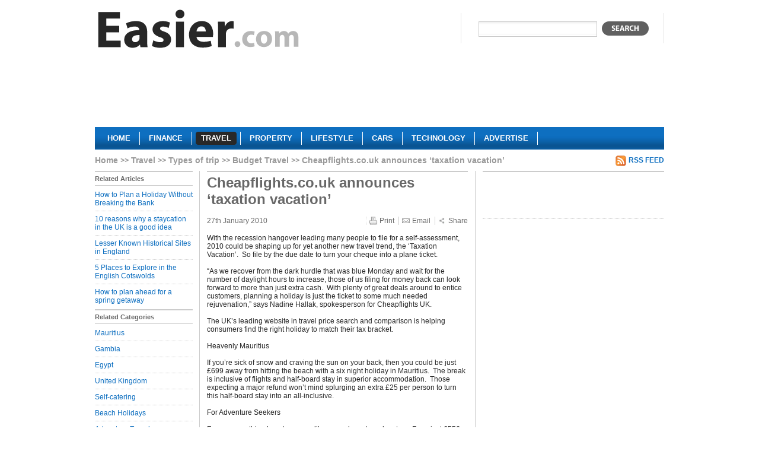

--- FILE ---
content_type: text/html; charset=utf-8
request_url: https://www.easier.com/65448-cheapflights-announces-taxation-vacation.html
body_size: 3744
content:
<!DOCTYPE html PUBLIC "-//W3C//DTD XHTML 1.0 Strict//EN" "http://www.w3.org/TR/xhtml1/DTD/xhtml1-strict.dtd">
<html xmlns="http://www.w3.org/1999/xhtml" xml:lang="en" lang="en">
	<head>
	  <title>Cheapflights.co.uk announces ‘taxation vacation’  | Easier</title>
	  <meta http-equiv="Content-Type" content="text/html; charset=utf-8" />
	  	  <meta name="robots" content="index, follow" />
<meta name="description" content="Cheapflights.co.uk announces ‘taxation vacation’ . With the recession hangover leading many people to file for a self-assessment, 2010 could be shaping up for yet another new travel trend, the ‘Taxation Vacation’.  So file by the due date to turn your cheque into a plane ticket." />
		<link rel="shortcut icon" href="/favicon.ico" />

    <script type="text/javascript" src="https://ajax.googleapis.com/ajax/libs/jquery/1.3.2/jquery.min.js"></script>
    <script type="text/javascript" src="https://ajax.googleapis.com/ajax/libs/jqueryui/1.7.2/jquery-ui.min.js"></script>    

    <script type="text/javascript" src="https://s7.addthis.com/js/250/addthis_widget.js?pub=xa-4ab3b84a168099af"></script>

				  <link rel="alternate" type="application/rss+xml" title="" href="/travel/budget-travel.rss" />
		  			    		  		    		  		    		  
    <script type="text/javascript" src="/sfMinifyTSPlugin/cache/43c68eee0da01ccfe5cc7db76d6dc00f.js"></script>
<link rel="stylesheet" type="text/css" media="screen,projection" href="/sfMinifyTSPlugin/cache/f00eee3b6cb933d166308a6f0bb1f9ea.css" />
<!--[if lt IE 8]><link rel="stylesheet" type="text/css" media="screen" href="/css/ie7.css" /><![endif]-->
<!--[if lt IE 7]><link rel="stylesheet" type="text/css" media="screen" href="/css/ie6.css" /><![endif]-->
<link rel="stylesheet" type="text/css" media="print" href="/css/print.css" />


    <script type="text/javascript">

      var _gaq = _gaq || [];
      _gaq.push(['_setAccount', 'UA-1276272-1']);
      _gaq.push(['_trackPageview']);

      (function() {
        var ga = document.createElement('script'); ga.type = 'text/javascript'; ga.async = true;
        ga.src = ('https:' == document.location.protocol ? 'https://ssl' : 'http://www') + '.google-analytics.com/ga.js';
        var s = document.getElementsByTagName('script')[0]; s.parentNode.insertBefore(ga, s);
      })();

    </script>
	</head>
	<body class="travel">
    <!-- Page -->
    <div id="page">
      
      <!-- Header -->
      <div class="header">
      <a href="/" class="logo" title="Easier travel">
        <img src="/images/logo/easier.gif" alt="Easier travel"/>
      </a>
      <div class="search">
        <form action="javascript: search()">
          <div>
            <input type="text" name="q" value=""/>
            <button type="submit"></button>
          </div>
        </form>
      </div>
            <div class="clear"></div>
      	      <div id="lead">
	        	          	<div class="section">
				  <div class="advert">
	  	  <script async src="//pagead2.googlesyndication.com/pagead/js/adsbygoogle.js"></script>
<!-- travel-banner -->
<ins class="adsbygoogle"
     style="display:inline-block;width:728px;height:90px"
     data-ad-client="ca-pub-5428549559733503"
     data-ad-slot="1678905188"></ins>
<script>
(adsbygoogle = window.adsbygoogle || []).push({});
</script>	    </div>
		  			</div>
	      	      </div>
            <div class="clear"></div>
      <div class="menu">
        <ul>
          <li><a href="/">
		    <span class="left"></span>
	      <span class="center">Home</span>
	      <span class="right"></span>
		</a></li><li><a href="/finance">
		    <span class="left"></span>
	      <span class="center">Finance</span>
	      <span class="right"></span>
		</a></li><li><a class="current" href="/travel">
		    <span class="left"></span>
	      <span class="center">Travel</span>
	      <span class="right"></span>
		</a></li><li><a href="/property">
		    <span class="left"></span>
	      <span class="center">Property</span>
	      <span class="right"></span>
		</a></li><li><a href="/lifestyle">
		    <span class="left"></span>
	      <span class="center">Lifestyle</span>
	      <span class="right"></span>
		</a></li><li><a href="/cars">
		    <span class="left"></span>
	      <span class="center">Cars</span>
	      <span class="right"></span>
		</a></li><li><a href="/technology">
		    <span class="left"></span>
	      <span class="center">Technology</span>
	      <span class="right"></span>
		</a></li><li><a href="/about-us/advertise.html">
		    <span class="left"></span>
	      <span class="center">Advertise</span>
	      <span class="right"></span>
		</a></li>        </ul>
      </div>
      </div>
      
      <!-- Content -->
      <div class="content">
        
<ol class="breadcrumbs">
<li class="root"><a href="/">Home</a></li>
    <li><a href="/travel">Travel</a></li>
    <li><a href="/travel/types-of-trip">Types of trip</a></li>
    <li><a href="/travel/budget-travel">Budget Travel</a></li>
    <li>Cheapflights.co.uk announces ‘taxation vacation’ </li>
    </ol>         
         
                          	                  <a class="rss" href="/travel/budget-travel.rss">RSS Feed</a>      <div class="clear"></div>
      <div class="left-col left-nav article-nav">
                <h2 class="with-bord">Related Articles</h2>
        <ul>
          	        		        <li>
	          	<a href="/142136-how-to-plan-a-holiday-without-breaking-the-bank.html">How to Plan a Holiday Without Breaking the Bank</a>	          </li>
		        	        		        <li>
	          	<a href="/142121-10-reasons-why-a-staycation-in-the-uk-is-a-good-idea.html">10 reasons why a staycation in the UK is a good idea</a>	          </li>
		        	        		        <li>
	          	<a href="/142096-lesser-known-historical-sites-in-england.html">Lesser Known Historical Sites in England</a>	          </li>
		        	        		        <li>
	          	<a href="/142057-5-places-to-explore-in-the-english-cotswolds.html">5 Places to Explore in the English Cotswolds</a>	          </li>
		        	        		        <li class="last">
	          	<a href="/141667-how-to-plan-ahead-for-a-spring-getaway.html">How to plan ahead for a spring getaway</a>	          </li>
		        	                </ul>
                        <h2 class="with-bord">Related Categories</h2>
        <ul class="last">
          	        		        <li>
		          <a href="/travel/mauritius">Mauritius</a>		        </li>
		        	        		        <li>
		          <a href="/travel/gambia">Gambia</a>		        </li>
		        	        		        <li>
		          <a href="/travel/egypt">Egypt</a>		        </li>
		        	        		        <li>
		          <a href="/travel/united-kingdom">United Kingdom</a>		        </li>
		        	        		        <li>
		          <a href="/travel/self-catering">Self-catering</a>		        </li>
		        	        		        <li>
		          <a href="/travel/beach-holidays">Beach Holidays</a>		        </li>
		        	        		        <li>
		          <a href="/travel/adventure-travel">Adventure Travel</a>		        </li>
		        	        		        <li class="last">
		          <a href="/travel/budget-travel">Budget Travel</a>		        </li>
		        	                </ul>      </div>
      <div id="article" class="center-col">
				<h1>Cheapflights.co.uk announces ‘taxation vacation’ </h1>
				<div id="info">
				  <span class="date">27th January 2010</span>
				  <a href="#" class="print">Print</a>
				  <a href="#" class="email">Email</a>
			    <a href="https://www.addthis.com/bookmark.php?v=250&amp;pub=xa-4ab3b84a168099af" class="share addthis_button">Share</a>
				</div>
				
							  
				<p>
	With the recession hangover leading many people to file for a self-assessment, 2010 could be shaping up for yet another new travel trend, the &lsquo;Taxation Vacation&rsquo;.&nbsp; So file by the due date to turn your cheque into a plane ticket.<br />
	<br />
	&ldquo;As we recover from the dark hurdle that was blue Monday and wait for the number of daylight hours to increase, those of us filing for money back can look forward to more than just extra cash.&nbsp; With plenty of great deals around to entice customers, planning a holiday is just the ticket to some much needed rejuvenation,&rdquo; says Nadine Hallak, spokesperson for Cheapflights UK.&nbsp; <br />
	<br />
	The UK&rsquo;s leading website in travel price search and comparison is helping consumers find the right holiday to match their tax bracket.&nbsp; <br />
	<br />
	Heavenly Mauritius<br />
	<br />
	If you&rsquo;re sick of snow and craving the sun on your back, then you could be just &pound;699 away from hitting the beach with a six night holiday in Mauritius.&nbsp; The break is inclusive of flights and half-board stay in superior accommodation.&nbsp; Those expecting a major refund won&rsquo;t mind splurging an extra &pound;25 per person to turn this half-board stay into an all-inclusive.&nbsp; <br />
	<br />
	For Adventure Seekers<br />
	<br />
	For some, nothing boosts energy like an underwater adventure. From just &pound;556, you could be enjoying some of the best wreck diving this world has to offer in Sharm el Sheikh.&nbsp; The holiday package includes a seven night all-inclusive stay in a five-star resort.&nbsp; <br />
	<br />
	If that&rsquo;s not adventurous enough, aim for something really different with a seven night stay on the beaches of Gambia for a little more splurge at &pound;809.&nbsp; <br />
	<br />
	Home is where the Tax Bracket is<br />
	<br />
	If cash back is less than generous and you&rsquo;d like to keep some of it in the bank, then a home bound holiday is your ticket.&nbsp; There are plenty of adventures to be had from biking in North Wales to boating in Scotland or simply enjoying a walk on the beach in Yorkshire.&nbsp; Whatever your taxation spend commands, you can find it with three and four night breaks from just &pound;104.&nbsp; <br />
	<br />
	To match your refund to the right holiday, visit cheapflights.co.uk.<br />
	&nbsp;</p>
				
				  	<div class="section">
				  <div class="advert">
	  	  <script type="text/javascript">
GA_googleFillSlot("TypesofTrip-Footer");
</script>	    </div>
		  			</div>
      </div>
      <div class="right-col">
          	<div class="section">
				  <div class="advert">
	  	  <script type="text/javascript">
  GA_googleFillSlot("TypesofTrip-ATF-Right-300x250");
</script>
<br><br>
<script type="text/javascript">GA_googleFillSlot("Travel-Right");</script>	    </div>
		  			</div>


<script type="text/javascript">
<!--
-->
</script>

      </div>        <div class="clear"></div>
      </div>
      
      <!-- Footer -->
      <div class="footer">
        <ul>
          <li><a href="/article/new">Submit a Press Release</a></li>
          	          <li><a href="/login">Login</a></li>
                    <li><a href="/terms-of-use.html">Terms of Use</a></li>
          <li><a href="/privacy-policy.html">Privacy Policy</a></li>
          <li><a href="/sitemap">Sitemap</a></li>
          <li class="last"><a href="/about-us/contact">Contact Us</a></li>
        </ul>
        <cite>Copyright &copy; 2026 Easier Inc</cite>
      </div>
    
    </div>
  </body>
</html>


--- FILE ---
content_type: text/html; charset=utf-8
request_url: https://www.google.com/recaptcha/api2/aframe
body_size: 259
content:
<!DOCTYPE HTML><html><head><meta http-equiv="content-type" content="text/html; charset=UTF-8"></head><body><script nonce="PbkFMrSZg2bCdUYmkJZ5Zw">/** Anti-fraud and anti-abuse applications only. See google.com/recaptcha */ try{var clients={'sodar':'https://pagead2.googlesyndication.com/pagead/sodar?'};window.addEventListener("message",function(a){try{if(a.source===window.parent){var b=JSON.parse(a.data);var c=clients[b['id']];if(c){var d=document.createElement('img');d.src=c+b['params']+'&rc='+(localStorage.getItem("rc::a")?sessionStorage.getItem("rc::b"):"");window.document.body.appendChild(d);sessionStorage.setItem("rc::e",parseInt(sessionStorage.getItem("rc::e")||0)+1);localStorage.setItem("rc::h",'1769080680381');}}}catch(b){}});window.parent.postMessage("_grecaptcha_ready", "*");}catch(b){}</script></body></html>